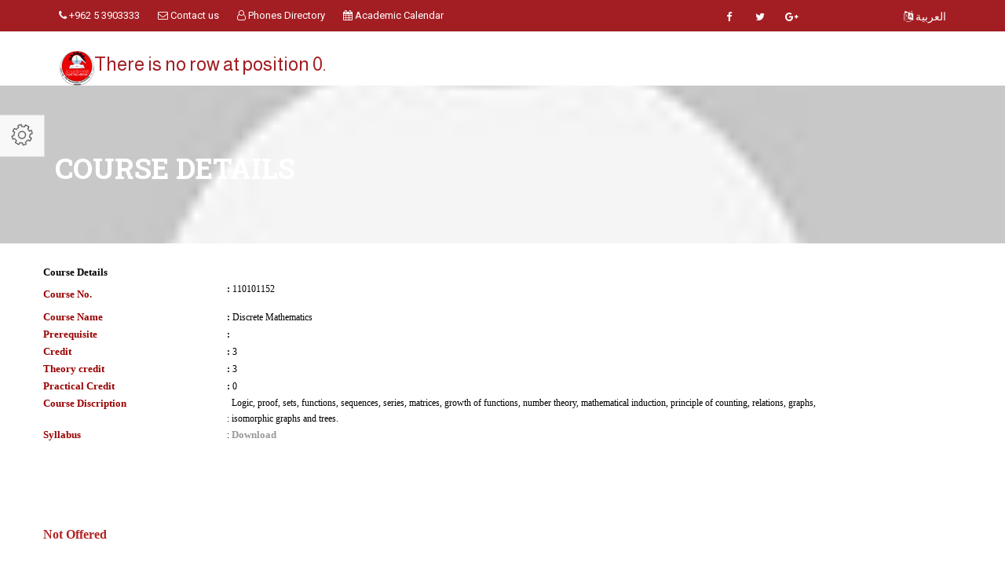

--- FILE ---
content_type: text/html; charset=utf-8
request_url: https://hu.edu.jo/en/facnew/dept/CourseDetails.aspx?t=0&CrsID=110101152
body_size: 24651
content:





<!DOCTYPE html>

<html xmlns="http://www.w3.org/1999/xhtml" dir="ltr" lang="en">
<head><title>
	CourseDetails
</title>
    <style type="text/css">
        .auto-style1 {
            text-align: left;
        }
    </style>
<meta http-equiv="X-UA-Compatible" content="IE=Edge" />
    <!-- Meta Tags -->
   
    <meta name="viewport" content="width=device-width,initial-scale=1.0" /><meta http-equiv="content-type" content="text/html; charset=UTF-8" /><meta name="DESCRIPTION" content="The Hashemite University (HU) is the fifth state university in the Hashemite Kingdom of Jordan. It is located on the outskirts of the city of Zarqa to the east (about 45 minutes drive) of the capital Amman. Al-Zarqa Governorate is the second most populated Governorate in the country" /><meta name="KEYWORDS" content="the hashemite university,maps,job corner,HU Shortcuts,The International Conference and Exhibition on Green Energy &amp; Sustainability,Admission,Library,Tendering,employee portal,student portal,Parentsportal,About HU,e-learning,academic,student directory,faculty directory,Laws and Regulations,HU Online,news center,مركز الأخبار,black board,بلاك بورد,الجدول الدراسي,class schedule ,جدول الإمتحانات,exams schedule,academic calendar,وظائف شاغرة,التسجيل,العطاءات,الجامعة الهاشمية,بوابة الموظف الإلكترونية,بوابة الطالب الالكترونية,بوابة ولي الأمر,خدمة البريد الإلكتروني, Sciences (FOS), Economics and Administrative Sciences (FOE), Educational Sciences (FEAS), Engineering (FOE), Arts (ART), Medicine (FOM), Physical Education and Sport Sciences (FPESS), Allied Health Sciences (FAHS), Nursing (FON), Prince Al-Hussein Bin Abdallah II For Information Technology (IT), Natural Resources and Environment (FENR),Queen Rania Institute of Tourism and Heritage (QRITH),Queen Rania Faculty for Childhood (QRFC), Biology and Biotechnology, Chemistry, Physics, Mathematics, Economics, Banking and Financial Sciences, Educational Foundations and Administration, Teaching and Curriculum, Educational Psychology, Industrial Engineering, Mechanical Engineering, Mechatronics Engineering, Electrical Engineering, Bio-Medical Engineering, Civil Engineering, Computer Engineering, Social and Humanities, Arabic Language and Literature, English Language and Literature, Sport Rehabilitation, Coaching and Sport Management, Physical Education and Sport Sciences, Laboratory Medical Sciences, Clinical Nutrition and Dietetics, Occupational Therapy , Radiological Medical Image , Physical Therapy, Computer Information System (CIS), Software Engineering (SWE), Computer Science and Applications (CSA), Land Management and Environment, Earth Sciences and Environment, Water Management and Environment, Sustainable Tourism, Conservation Science, Cultural Resources Management and Museology, Child Education,Deanship of Research,Council,Functions,Publications,Journals,Funded ,Research,Statistics,Centers,Forms,Regulations ,Council,Functions,Programes,Theses Store,Statistics,Admissions,Fees,Forms,Regulations,Graduate Catalogue, الجامعة الهاشمية, الهاشمية ,الجامعات الاردنية,التعليم العالي , التعليم عن بعد, " /><meta name="OWNER" content=" the hashemite university" /><meta http-equiv="CHARSET" content="utf-8 " /><meta name="RATING" content="General" /><meta name="ROBOTS" content="index,follow" /><meta name="REVISIT-AFTER" content="5 days" /><meta name="COPYRIGHT" content="2021  The Hashemite University" /><meta name="AUTHOR" content="HU. The Hashemite University /  Councils Secretariat Department" /><meta name="google-site-verification" content="KVqu-M4v9eiBFgRT4UsfZyrLn9_4zANqRfyLNbNIgjs" /><meta http-equiv="Expires" content="30" />




<!-- Favicon and Touch Icons -->
<link href="images/favicon.ico" rel="shortcut icon" type="image/png" /><link href="images/apple-touch-icon.png" rel="apple-touch-icon" /><link href="images/apple-touch-icon-72x72.png" rel="apple-touch-icon" sizes="72x72" /><link href="images/apple-touch-icon-114x114.png" rel="apple-touch-icon" sizes="114x114" /><link href="images/apple-touch-icon-144x144.png" rel="apple-touch-icon" sizes="144x144" />

<!-- Stylesheet -->
<link href="css/bootstrap.min.css" rel="stylesheet" type="text/css" /><link href="css/jquery-ui.min.css" rel="stylesheet" type="text/css" /><link href="css/animate.css" rel="stylesheet" type="text/css" /><link href="css/css-plugin-collections.css" rel="stylesheet" />
<!-- CSS | menuzord megamenu skins -->
<link href="css/menuzord-megamenu.css" rel="stylesheet" /><link href="css/menuzord-skins/menuzord-boxed.css" rel="stylesheet" />
<!-- CSS | Main style file -->
<link href="css/style-main.css" rel="stylesheet" type="text/css" />
<!-- CSS | Preloader Styles -->
<link href="css/preloader.css" rel="stylesheet" type="text/css" />
<!-- CSS | Custom Margin Padding Collection -->
<link href="css/custom-bootstrap-margin-padding.css" rel="stylesheet" type="text/css" />
<!-- CSS | Responsive media queries -->
<link href="css/responsive.css" rel="stylesheet" type="text/css" />
<!-- CSS | Style css. This is the file where you can place your own custom css code. Just uncomment it and use it. -->
<!-- <link href="css/style.css" rel="stylesheet" type="text/css" /> -->

<!-- Revolution Slider 5.x CSS settings -->
<link href="js/revolution-slider/css/settings.css" rel="stylesheet" type="text/css" /><link href="js/revolution-slider/css/layers.css" rel="stylesheet" type="text/css" /><link href="js/revolution-slider/css/navigation.css" rel="stylesheet" type="text/css" />

<!-- CSS | Theme Color -->
<link href="css/colors/theme-skin-color-set1.css" rel="stylesheet" />
<!-- external javascripts -->
<script src="js/jquery-2.2.4.min.js"></script>
<script src="js/jquery-ui.min.js"></script>
<script src="js/bootstrap.min.js"></script>
<!-- JS | jquery plugin collection for this theme -->
<script src="js/jquery-plugin-collection.js"></script>

<!-- Revolution Slider 5.x SCRIPTS -->
<script src="js/revolution-slider/js/jquery.themepunch.tools.min.js"></script>
<script src="js/revolution-slider/js/jquery.themepunch.revolution.min.js"></script>

<!-- HTML5 shim and Respond.js for IE8 support of HTML5 elements and media queries -->
<!-- WARNING: Respond.js doesn't work if you view the page via file:// -->
<!--[if lt IE 9]>
  <script src="https://oss.maxcdn.com/html5shiv/3.7.2/html5shiv.min.js"></script>
  <script src="https://oss.maxcdn.com/respond/1.4.2/respond.min.js"></script>
<![endif]-->

    <style>
        @import url(http://fonts.googleapis.com/earlyaccess/droidarabickufi.css);

        .TouchScrollbar {
  
  overflow: scroll; 
  -webkit-overflow-scrolling:touch;
}

/* Hide scrollbar for Chrome, Safari and Opera */
.TouchScrollbar::-webkit-scrollbar {
    display: none;
}

/* Hide scrollbar for IE and Edge */
.TouchScrollbar {
    -ms-overflow-style: none;
}
    </style>

</head>
<body  >
   

    
<div id="wrapper" class="clearfix">
 
  
  <!-- Header -->
    <header id="header" class="header">

          <div class="header-top bg-theme-colored2 sm-text-center">

      <div class="container">
        <div class="row">
          <div class="col-md-6">
            <div class="widget text-white">
              <ul class="list-inline xs-text-center text-white">
                <li class="m-0 pl-10 pr-10"> <a href="#" class="text-white"><i class="fa fa-phone text-white"></i> +962 5 3903333</a> </li>
                <li class="m-0 pl-10 pr-10"> 
                    <a href="https://hu.edu.jo/en/summon.aspx" class="text-white"><i class="fa fa-envelope-o text-white "></i> Contact us</a> 
                </li>

                  <li class="m-0 pl-10 pr-10"> <a href="https://tel.hu.edu.jo/" class="text-white"><i class="fa fa-user-o  text-white"></i> Phones Directory </a> </li>
                  <li class="m-0 pl-10 pr-10">
                      <a href="https://hu.edu.jo/en/unitCenter/index.aspx?typ=49&deptid=40000000" class="text-white"><i class="fa fa-calendar"></i> Academic Calendar</a>
                  </li>

                
              </ul>
            </div>
          </div>
          
             <div class="col-md-4 pr-0">
            <div class="widget">
              <ul class="styled-icons icon-sm pull-right flip sm-pull-none sm-text-center mt-5">
                <li><a href="https://www.facebook.com/TheHashemiteUniversity"><i class="fa fa-facebook text-white"></i></a></li>
                <li><a href="#"><i class="fa fa-twitter text-white"></i></a></li>
                <li><a href="#"><i class="fa fa-google-plus text-white"></i></a></li>
            


                
              </ul>
            </div>
          </div>
  <div class="col-md-2">
                <ul class="list-inline sm-pull-none sm-text-center text-right text-white mb-sm-20 mt-10">
                    <li class="m-0 pl-10"> <a href="https://hu.edu.jo/facnew/dept?deptid= " class="text-white "><i class="fa fa-language text-white"></i> العربية</a> </li>
           
                </ul>
            </div>
         
        </div>
      </div>
    </div>

                <div class="header-nav">
            <div class="header-nav-wrapper navbar-scrolltofixed bg-white nav-lg">
                <div class="container">
                    <nav id="menuzord-right" class="menuzord default no-bg">
                       


                          <a class="switchable-logo pull-left flip mt-20 pt-5" href="https://hu.edu.jo/en/"> <img class="logo-default" src="images/logo.png" alt="HU_logo"/>
                            <img class="logo-scrolled-to-fixed" src="images/logo.png" alt="HU_logo"/></a> 
                           <a class="switchable-logo pull-left flip mt-20 pt-5" href="Default.aspx">  

 <h3 class="text-uppercasetext-theme-colored mt-0 mt-sm-50"> <span class="text-theme-colored2"> <span id="ctl00_unit_name_Label1">There is no row at position 0.</span> </span></h3>
                        </a>

                        <ul class="menuzord-menu">


                            

                            


                        </ul>
                    </nav>
                </div>
            </div>
        </div>

    </header>














 
  
 
 
    <style>

      
        th{
            text-align:left!important ;
        }

        tD{
            text-align:left!important ;
        }
    </style>
        <!-- Start main-content -->
  <div class="main-content">
   
      <!-- Section: inner-header -->
      <section class="inner-header divider " data-bg-img="img_src.aspx">
          <div class="container pt-60 pb-60">
              <!-- Section Content -->
              <div class="section-content">
                  <div class="row">
                      <div class="col-sm-8 text-left flip xs-text-center ">
                          <h2  class="title text-white"> Course Details</h2>
                      </div>
             
                  </div>
              </div>
          </div>
      </section>

      <!-- Section: About -->
      <section>
          <div class="container">
              <div class="row">
                      
<form name="aspnetForm" method="post" action="./CourseDetails.aspx?t=0&amp;CrsID=110101152" id="aspnetForm">
<div>
<input type="hidden" name="__VIEWSTATE" id="__VIEWSTATE" value="/[base64]" />
</div>

<div>

	<input type="hidden" name="__VIEWSTATEGENERATOR" id="__VIEWSTATEGENERATOR" value="7C031A55" />
</div>

     <table class="nav-justified">
        <tr>
            <td align="left" style="width: 100%; height: 18px">
                <span id="ctl00_ContentPlaceHolder1_Label1" style="display:inline-block;width:240px;font-weight: bold; font-size: 10pt;
                    color: #000000; font-family: Tahoma">Course Details</span></td>
        </tr>
        <tr>
            <td style="width: 100%">
                <table cellspacing="0" border="0" id="ctl00_ContentPlaceHolder1_FormView1" style="width:100%;border-collapse:collapse;direction: ltr;
                    text-align: left">
	<tr>
		<td colspan="2">
                        <strong style="font-weight: bold; font-size: 10pt; color: #990000; font-family: Tahoma">
                            <table style="width: 100%; height: 80px">
                                <tr>
                                    <td align="left" style="width: 20%; height: 20px">
                                        Course No.</td>
                                    <td style="font-size: 9pt; width:80%; color: #000000;
                                        font-family: Tahoma; height: 20px" class="auto-style1">
                                        :
                                        <span id="ctl00_ContentPlaceHolder1_FormView1_NO" style="display:inline-block;height:35px;width:80%;font-weight: normal; font-size: 9pt; color: #000000; font-family: Tahoma">110101152</span></td>
                                </tr>
                                <tr>
                                    <td align="left" style="width: 20%; height: 20px;">
                            Course Name</td>
                                    <td style="font-weight: bold; font-size: 9pt; width: 80%; color: #000000; font-family: Tahoma;
                                        height: 20px" class="auto-style1">
                                        :
                                        <span id="ctl00_ContentPlaceHolder1_FormView1_CourseLabel" style="display:inline-block;color:Black;font-family:Tahoma;font-size:9pt;font-weight:normal;width:80%;">Discrete Mathematics</span></td>
                                </tr>
                                <tr>
                                    <td align="left" style="width: 20%; height: 20px">
                                        Prerequisite</td>
                                    <td style="font-weight: bold; font-size: 9pt; width: 80%; color: #000000;
                                        font-family: Tahoma; height: 20px" class="auto-style1">
                                        :
                                        <span id="ctl00_ContentPlaceHolder1_FormView1_Label2" style="display:inline-block;color:Black;font-family:Tahoma;font-size:9pt;font-weight:normal;width:80%;"></span></td>
                                </tr>
                                <tr>
                                    <td align="left" style="width:20%; height: 20px;">
                            Credit&nbsp;</td>
                                    <td style="font-weight: bold; font-size: 9pt; width: 80%; color: #000000; font-family: Tahoma;
                                        height: 20px" class="auto-style1">
                                        :
                                        <span id="ctl00_ContentPlaceHolder1_FormView1_CreditLabel" style="display:inline-block;color:Black;font-family:Tahoma;font-size:9pt;font-weight:normal;width:80%;">3</span></td>
                                </tr>
                                <tr>
                                    <td align="left" style="width: 20%; height: 20px">
                                        Theory credit</td>
                                    <td style="font-weight: bold; font-size: 9pt; width: 80%; color: #000000; font-family: Tahoma;
                                        height: 20px" class="auto-style1">
                                        :
                                        <span id="ctl00_ContentPlaceHolder1_FormView1_Theory_creditLabel" style="display:inline-block;color:Black;font-family:Tahoma;font-size:9pt;font-weight:normal;width:80%;">3</span></td>
                                </tr>
                                <tr>
                                    <td align="left" style="width: 20%; height: 20px;">
                                        Practical Credit</td>
                                    <td style="font-weight: bold; font-size: 9pt; width: 80%; color: #000000; font-family: Tahoma;
                                        height: 20px" class="auto-style1">
                                        :
                                        <span id="ctl00_ContentPlaceHolder1_FormView1_Practical_CreditLabel" style="display:inline-block;color:Black;font-family:Tahoma;font-size:9pt;font-weight:normal;width:80%;">0</span></td>
                                </tr>
                                <tr>
                                    <td align="left" style="width: 20%; height: 20px" valign="top">
                                        Course Discription</td>
                                    <td style="font-weight: normal; font-size: 9pt; width: 80%; color: #000000;
                                        font-family: Tahoma; height: 20px" valign="top" class="auto-style1">
                                        : 
                                        <span id="ctl00_ContentPlaceHolder1_FormView1_crs_desc_a" style="display:inline-block;width:80%;">Logic, proof, sets, functions, sequences, series, matrices, growth of functions, number theory, mathematical induction, principle of counting, relations, graphs, isomorphic graphs and trees.</span></td>
                                </tr>
                                <tr>
                                    <td align="left" style="width: 20%; height: 20px">
                                        Syllabus</td>
                                    <td align="left" style="font-weight: normal; font-size: 9pt; width: 80%; color: #000000;
                                        font-family: Tahoma; height: 20px">
                                        :
                                        <a id="ctl00_ContentPlaceHolder1_FormView1_HyperLink2" disabled="disabled" target="_blank" style="display:inline-block;width:113px;font-weight: bold; font-size: 10pt">Download</a></td>
                                </tr>
                            </table>
                        </strong> 
                    </td>
	</tr>
</table>
                
            </td>
        </tr>
        <tr>
            <td align="left" style="width: 100%; height: 19px">
                <table cellspacing="0" border="0" id="ctl00_ContentPlaceHolder1_FormView2" style="height:24px;width:100%;border-collapse:collapse;">

</table>
            </td>
        </tr>
        <tr>
            <td style="height: 124px; text-align: center;" align="center">
                <div>

</div>
                <span id="ctl00_ContentPlaceHolder1_msglbl" style="display:inline-block;color:Firebrick;font-family:Tahoma;font-size:12pt;font-weight:bold;width:432px;">Not Offered</span></td>
        </tr>
        </table>

            </form>
          </div>
              </div>
      </section>
</div>
    
    
    
    
    
    
    
    
    
    
    
    
    
    
    
    
    
    
    
    
    
    
    
       
    
    
    

    
 
    
    <footer id="footer" class="footer divider layer-overlay overlay-dark-8" data-bg-img="images/btm.jpg">
    <div class="container pt-70 pb-40">
      <div class="row">
        <div class="col-sm-6 col-md-3">
          <div class="widget dark">
            

 <h3 class="text-uppercasetext-theme-colored mt-0 mt-sm-50"> <span class="text-theme-colored2"> <span id="ctl00_unit_name1_Label1">There is no row at position 0.</span> </span></h3>
            <p>Hashemite University, Zarqa, Jordan.</p>
            <ul class="list-inline mt-5">
              <li class="m-0 pl-10 pr-10"> <i class="fa fa-phone text-theme-colored2 mr-5"></i> <a class="text-gray" href="#">+962-5-3903333 </a> </li>
              <li class="m-0 pl-10 pr-10"> <i class="fa fa-envelope-o text-theme-colored2 mr-5"></i> <a class="text-gray" href="https://hu.edu.jo/en/summon.aspx">contact</a> </li>
              <li class="m-0 pl-10 pr-10"> <i class="fa fa-globe text-theme-colored2 mr-5"></i> <a class="text-gray" href="#">www.hu.edu.jo.com</a> </li>
            </ul>            
            <ul class="styled-icons icon-sm icon-bordered icon-circled clearfix mt-10">
              <li><a href="https://www.facebook.com/TheHashemiteUniversity/"><i class="fa fa-facebook"></i></a></li>
              <li><a ><i class="fa fa-twitter"></i></a></li>
              
              <li><a href="https://plus.google.com"><i class="fa fa-google-plus"></i></a></li>
            </ul>
          </div>
        </div>
      
      </div>
    </div>
    <div class="footer-bottom" data-bg-color="#2b2d3b">
      <div class="container pt-20 pb-20">
        <div class="row">
          <div class="col-md-6">
            <p class="font-12 text-black-777 m-0 sm-text-center">Copyright &copy;2020 The Hashemite University. All Rights Reserved</p>
          </div>
          <div class="col-md-6 text-right">
            <div class="widget no-border m-0">
              <ul class="list-inline sm-text-center mt-5 font-12">
              
                <li>
                  <a href="https://hu.edu.jo/en/unitCenter/?unitid=78000000">Help Desk</a>
                </li>
                <li>|</li>
                <li>
                  <a href="https://hu.edu.jo/en/unitCenter/?unitid=78000000">Support</a>
                </li>
              </ul>
            </div>
          </div>
        </div>
      </div>
    </div>
  </footer>
  <a class="scrollToTop" href="#"><i class="fa fa-angle-up"></i></a>
</div>
<!-- end wrapper 

<!-- Footer Scripts -->
<!-- JS | Custom script for all pages -->
<script src="js/custom.js"></script>

<!-- SLIDER REVOLUTION 5.0 EXTENSIONS  
      (Load Extensions only on Local File Systems ! 
       The following part can be removed on Server for On Demand Loading) -->
<script type="text/javascript" src="js/revolution-slider/js/extensions/revolution.extension.actions.min.js"></script>
<script type="text/javascript" src="js/revolution-slider/js/extensions/revolution.extension.carousel.min.js"></script>
<script type="text/javascript" src="js/revolution-slider/js/extensions/revolution.extension.kenburn.min.js"></script>
<script type="text/javascript" src="js/revolution-slider/js/extensions/revolution.extension.layeranimation.min.js"></script>
<script type="text/javascript" src="js/revolution-slider/js/extensions/revolution.extension.migration.min.js"></script>
<script type="text/javascript" src="js/revolution-slider/js/extensions/revolution.extension.navigation.min.js"></script>
<script type="text/javascript" src="js/revolution-slider/js/extensions/revolution.extension.parallax.min.js"></script>
<script type="text/javascript" src="js/revolution-slider/js/extensions/revolution.extension.slideanims.min.js"></script>
<script type="text/javascript" src="js/revolution-slider/js/extensions/revolution.extension.video.min.js"></script>

       
  
</body>
</html>
